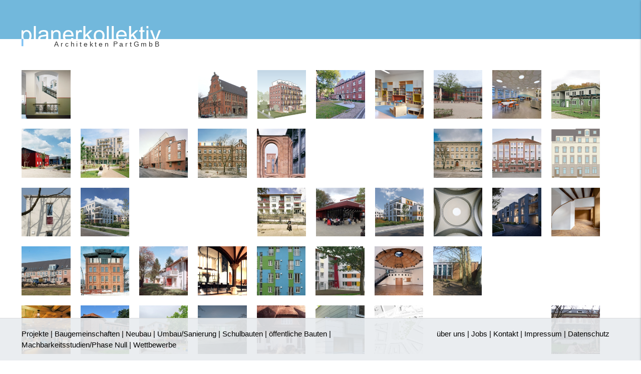

--- FILE ---
content_type: text/html; charset=UTF-8
request_url: https://www.planerkollektiv.de/
body_size: 9048
content:
<!doctype html>
<html lang="de">
<head>
	<meta charset="UTF-8">
	<meta name="viewport" content="width=device-width, initial-scale=1">
	<meta http-equiv="X-UA-Compatible" content="IE=Edge">
	<link rel="profile" href="https://gmpg.org/xfn/11">
					<meta name="copyright" content="planerkollektiv" />
				<meta name="keywords" content="planerkollektiv, Architekt, Stadtplaner, Baugemeinschaft, Hamburg" />
				<meta name="revisit-after" content="21 days" />
				<meta name="geo.region" content="DE-HH" />
				<meta name="geo.placename" content="Hamburg-Eimsbüttel" />
				<meta name="geo.position" content="53.568892;9.951725" />
				<meta name="ICBM" content="53.568892;9.951725" />
				<meta name="author" content="planerkollektiv Architekten PartGmbB Koehler Mayer Tietz Hamburg" />
				<meta name='robots' content='index, follow, max-image-preview:large, max-snippet:-1, max-video-preview:-1' />

	<!-- This site is optimized with the Yoast SEO plugin v21.7 - https://yoast.com/wordpress/plugins/seo/ -->
	<title>planerkollektiv Architekten PartGmbB</title>
	<meta name="description" content="Architektenleistungen von A-Z, Neubau und Bauen im Bestand mit Schwerpunkt Baugemeinschaften, denkmalgerechte Sanierung und nachhaltiges Bauen" />
	<link rel="canonical" href="https://www.planerkollektiv.de/" />
	<meta property="og:locale" content="de_DE" />
	<meta property="og:type" content="website" />
	<meta property="og:title" content="planerkollektiv Architekten PartGmbB" />
	<meta property="og:description" content="Architektenleistungen von A-Z, Neubau und Bauen im Bestand mit Schwerpunkt Baugemeinschaften, denkmalgerechte Sanierung und nachhaltiges Bauen" />
	<meta property="og:url" content="https://www.planerkollektiv.de/" />
	<meta property="og:site_name" content="planerkollektiv" />
	<meta property="article:modified_time" content="2019-04-12T18:54:21+00:00" />
	<meta name="twitter:card" content="summary_large_image" />
	<script type="application/ld+json" class="yoast-schema-graph">{"@context":"https://schema.org","@graph":[{"@type":"WebPage","@id":"https://www.planerkollektiv.de/","url":"https://www.planerkollektiv.de/","name":"planerkollektiv Architekten PartGmbB","isPartOf":{"@id":"https://www.planerkollektiv.de/#website"},"datePublished":"2018-12-23T20:54:26+00:00","dateModified":"2019-04-12T18:54:21+00:00","description":"Architektenleistungen von A-Z, Neubau und Bauen im Bestand mit Schwerpunkt Baugemeinschaften, denkmalgerechte Sanierung und nachhaltiges Bauen","breadcrumb":{"@id":"https://www.planerkollektiv.de/#breadcrumb"},"inLanguage":"de","potentialAction":[{"@type":"ReadAction","target":["https://www.planerkollektiv.de/"]}]},{"@type":"BreadcrumbList","@id":"https://www.planerkollektiv.de/#breadcrumb","itemListElement":[{"@type":"ListItem","position":1,"name":"Startseite"}]},{"@type":"WebSite","@id":"https://www.planerkollektiv.de/#website","url":"https://www.planerkollektiv.de/","name":"planerkollektiv","description":"Architekten PartGmbB","potentialAction":[{"@type":"SearchAction","target":{"@type":"EntryPoint","urlTemplate":"https://www.planerkollektiv.de/?s={search_term_string}"},"query-input":"required name=search_term_string"}],"inLanguage":"de"}]}</script>
	<!-- / Yoast SEO plugin. -->


<link rel="alternate" type="application/rss+xml" title="planerkollektiv &raquo; Feed" href="https://www.planerkollektiv.de/feed/" />
<link rel="alternate" type="application/rss+xml" title="planerkollektiv &raquo; Kommentar-Feed" href="https://www.planerkollektiv.de/comments/feed/" />
<script type="text/javascript">
/* <![CDATA[ */
window._wpemojiSettings = {"baseUrl":"https:\/\/s.w.org\/images\/core\/emoji\/14.0.0\/72x72\/","ext":".png","svgUrl":"https:\/\/s.w.org\/images\/core\/emoji\/14.0.0\/svg\/","svgExt":".svg","source":{"concatemoji":"https:\/\/www.planerkollektiv.de\/wp-includes\/js\/wp-emoji-release.min.js?ver=6.4.7"}};
/*! This file is auto-generated */
!function(i,n){var o,s,e;function c(e){try{var t={supportTests:e,timestamp:(new Date).valueOf()};sessionStorage.setItem(o,JSON.stringify(t))}catch(e){}}function p(e,t,n){e.clearRect(0,0,e.canvas.width,e.canvas.height),e.fillText(t,0,0);var t=new Uint32Array(e.getImageData(0,0,e.canvas.width,e.canvas.height).data),r=(e.clearRect(0,0,e.canvas.width,e.canvas.height),e.fillText(n,0,0),new Uint32Array(e.getImageData(0,0,e.canvas.width,e.canvas.height).data));return t.every(function(e,t){return e===r[t]})}function u(e,t,n){switch(t){case"flag":return n(e,"\ud83c\udff3\ufe0f\u200d\u26a7\ufe0f","\ud83c\udff3\ufe0f\u200b\u26a7\ufe0f")?!1:!n(e,"\ud83c\uddfa\ud83c\uddf3","\ud83c\uddfa\u200b\ud83c\uddf3")&&!n(e,"\ud83c\udff4\udb40\udc67\udb40\udc62\udb40\udc65\udb40\udc6e\udb40\udc67\udb40\udc7f","\ud83c\udff4\u200b\udb40\udc67\u200b\udb40\udc62\u200b\udb40\udc65\u200b\udb40\udc6e\u200b\udb40\udc67\u200b\udb40\udc7f");case"emoji":return!n(e,"\ud83e\udef1\ud83c\udffb\u200d\ud83e\udef2\ud83c\udfff","\ud83e\udef1\ud83c\udffb\u200b\ud83e\udef2\ud83c\udfff")}return!1}function f(e,t,n){var r="undefined"!=typeof WorkerGlobalScope&&self instanceof WorkerGlobalScope?new OffscreenCanvas(300,150):i.createElement("canvas"),a=r.getContext("2d",{willReadFrequently:!0}),o=(a.textBaseline="top",a.font="600 32px Arial",{});return e.forEach(function(e){o[e]=t(a,e,n)}),o}function t(e){var t=i.createElement("script");t.src=e,t.defer=!0,i.head.appendChild(t)}"undefined"!=typeof Promise&&(o="wpEmojiSettingsSupports",s=["flag","emoji"],n.supports={everything:!0,everythingExceptFlag:!0},e=new Promise(function(e){i.addEventListener("DOMContentLoaded",e,{once:!0})}),new Promise(function(t){var n=function(){try{var e=JSON.parse(sessionStorage.getItem(o));if("object"==typeof e&&"number"==typeof e.timestamp&&(new Date).valueOf()<e.timestamp+604800&&"object"==typeof e.supportTests)return e.supportTests}catch(e){}return null}();if(!n){if("undefined"!=typeof Worker&&"undefined"!=typeof OffscreenCanvas&&"undefined"!=typeof URL&&URL.createObjectURL&&"undefined"!=typeof Blob)try{var e="postMessage("+f.toString()+"("+[JSON.stringify(s),u.toString(),p.toString()].join(",")+"));",r=new Blob([e],{type:"text/javascript"}),a=new Worker(URL.createObjectURL(r),{name:"wpTestEmojiSupports"});return void(a.onmessage=function(e){c(n=e.data),a.terminate(),t(n)})}catch(e){}c(n=f(s,u,p))}t(n)}).then(function(e){for(var t in e)n.supports[t]=e[t],n.supports.everything=n.supports.everything&&n.supports[t],"flag"!==t&&(n.supports.everythingExceptFlag=n.supports.everythingExceptFlag&&n.supports[t]);n.supports.everythingExceptFlag=n.supports.everythingExceptFlag&&!n.supports.flag,n.DOMReady=!1,n.readyCallback=function(){n.DOMReady=!0}}).then(function(){return e}).then(function(){var e;n.supports.everything||(n.readyCallback(),(e=n.source||{}).concatemoji?t(e.concatemoji):e.wpemoji&&e.twemoji&&(t(e.twemoji),t(e.wpemoji)))}))}((window,document),window._wpemojiSettings);
/* ]]> */
</script>
<link rel='stylesheet' id='material-style-css' href='https://www.planerkollektiv.de/wp-content/themes/exactly-planerkollektiv-pro-seo/assets/materialize/css/materialize.css?ver=6.4.7' type='text/css' media='all' />
<link rel='stylesheet' id='slick-css-css' href='https://www.planerkollektiv.de/wp-content/themes/exactly-planerkollektiv-pro-seo/assets/slick.css?ver=6.4.7' type='text/css' media='all' />
<link rel='stylesheet' id='slick-theme-style-css' href='https://www.planerkollektiv.de/wp-content/themes/exactly-planerkollektiv-pro-seo/assets/slick-theme.css?ver=6.4.7' type='text/css' media='all' />
<link rel='stylesheet' id='fancy-css-css' href='https://www.planerkollektiv.de/wp-content/themes/exactly-planerkollektiv-pro-seo/assets/jquery.fancybox.min.css?ver=6.4.7' type='text/css' media='all' />
<link rel='stylesheet' id='exactly-archi-pro-style-css' href='https://www.planerkollektiv.de/wp-content/themes/exactly-planerkollektiv-pro-seo/style.css?ver=6.4.7' type='text/css' media='all' />
<style id='wp-emoji-styles-inline-css' type='text/css'>

	img.wp-smiley, img.emoji {
		display: inline !important;
		border: none !important;
		box-shadow: none !important;
		height: 1em !important;
		width: 1em !important;
		margin: 0 0.07em !important;
		vertical-align: -0.1em !important;
		background: none !important;
		padding: 0 !important;
	}
</style>
<link rel='stylesheet' id='wp-block-library-css' href='https://www.planerkollektiv.de/wp-includes/css/dist/block-library/style.min.css?ver=6.4.7' type='text/css' media='all' />
<style id='classic-theme-styles-inline-css' type='text/css'>
/*! This file is auto-generated */
.wp-block-button__link{color:#fff;background-color:#32373c;border-radius:9999px;box-shadow:none;text-decoration:none;padding:calc(.667em + 2px) calc(1.333em + 2px);font-size:1.125em}.wp-block-file__button{background:#32373c;color:#fff;text-decoration:none}
</style>
<style id='global-styles-inline-css' type='text/css'>
body{--wp--preset--color--black: #000000;--wp--preset--color--cyan-bluish-gray: #abb8c3;--wp--preset--color--white: #ffffff;--wp--preset--color--pale-pink: #f78da7;--wp--preset--color--vivid-red: #cf2e2e;--wp--preset--color--luminous-vivid-orange: #ff6900;--wp--preset--color--luminous-vivid-amber: #fcb900;--wp--preset--color--light-green-cyan: #7bdcb5;--wp--preset--color--vivid-green-cyan: #00d084;--wp--preset--color--pale-cyan-blue: #8ed1fc;--wp--preset--color--vivid-cyan-blue: #0693e3;--wp--preset--color--vivid-purple: #9b51e0;--wp--preset--gradient--vivid-cyan-blue-to-vivid-purple: linear-gradient(135deg,rgba(6,147,227,1) 0%,rgb(155,81,224) 100%);--wp--preset--gradient--light-green-cyan-to-vivid-green-cyan: linear-gradient(135deg,rgb(122,220,180) 0%,rgb(0,208,130) 100%);--wp--preset--gradient--luminous-vivid-amber-to-luminous-vivid-orange: linear-gradient(135deg,rgba(252,185,0,1) 0%,rgba(255,105,0,1) 100%);--wp--preset--gradient--luminous-vivid-orange-to-vivid-red: linear-gradient(135deg,rgba(255,105,0,1) 0%,rgb(207,46,46) 100%);--wp--preset--gradient--very-light-gray-to-cyan-bluish-gray: linear-gradient(135deg,rgb(238,238,238) 0%,rgb(169,184,195) 100%);--wp--preset--gradient--cool-to-warm-spectrum: linear-gradient(135deg,rgb(74,234,220) 0%,rgb(151,120,209) 20%,rgb(207,42,186) 40%,rgb(238,44,130) 60%,rgb(251,105,98) 80%,rgb(254,248,76) 100%);--wp--preset--gradient--blush-light-purple: linear-gradient(135deg,rgb(255,206,236) 0%,rgb(152,150,240) 100%);--wp--preset--gradient--blush-bordeaux: linear-gradient(135deg,rgb(254,205,165) 0%,rgb(254,45,45) 50%,rgb(107,0,62) 100%);--wp--preset--gradient--luminous-dusk: linear-gradient(135deg,rgb(255,203,112) 0%,rgb(199,81,192) 50%,rgb(65,88,208) 100%);--wp--preset--gradient--pale-ocean: linear-gradient(135deg,rgb(255,245,203) 0%,rgb(182,227,212) 50%,rgb(51,167,181) 100%);--wp--preset--gradient--electric-grass: linear-gradient(135deg,rgb(202,248,128) 0%,rgb(113,206,126) 100%);--wp--preset--gradient--midnight: linear-gradient(135deg,rgb(2,3,129) 0%,rgb(40,116,252) 100%);--wp--preset--font-size--small: 13px;--wp--preset--font-size--medium: 20px;--wp--preset--font-size--large: 36px;--wp--preset--font-size--x-large: 42px;--wp--preset--spacing--20: 0.44rem;--wp--preset--spacing--30: 0.67rem;--wp--preset--spacing--40: 1rem;--wp--preset--spacing--50: 1.5rem;--wp--preset--spacing--60: 2.25rem;--wp--preset--spacing--70: 3.38rem;--wp--preset--spacing--80: 5.06rem;--wp--preset--shadow--natural: 6px 6px 9px rgba(0, 0, 0, 0.2);--wp--preset--shadow--deep: 12px 12px 50px rgba(0, 0, 0, 0.4);--wp--preset--shadow--sharp: 6px 6px 0px rgba(0, 0, 0, 0.2);--wp--preset--shadow--outlined: 6px 6px 0px -3px rgba(255, 255, 255, 1), 6px 6px rgba(0, 0, 0, 1);--wp--preset--shadow--crisp: 6px 6px 0px rgba(0, 0, 0, 1);}:where(.is-layout-flex){gap: 0.5em;}:where(.is-layout-grid){gap: 0.5em;}body .is-layout-flow > .alignleft{float: left;margin-inline-start: 0;margin-inline-end: 2em;}body .is-layout-flow > .alignright{float: right;margin-inline-start: 2em;margin-inline-end: 0;}body .is-layout-flow > .aligncenter{margin-left: auto !important;margin-right: auto !important;}body .is-layout-constrained > .alignleft{float: left;margin-inline-start: 0;margin-inline-end: 2em;}body .is-layout-constrained > .alignright{float: right;margin-inline-start: 2em;margin-inline-end: 0;}body .is-layout-constrained > .aligncenter{margin-left: auto !important;margin-right: auto !important;}body .is-layout-constrained > :where(:not(.alignleft):not(.alignright):not(.alignfull)){max-width: var(--wp--style--global--content-size);margin-left: auto !important;margin-right: auto !important;}body .is-layout-constrained > .alignwide{max-width: var(--wp--style--global--wide-size);}body .is-layout-flex{display: flex;}body .is-layout-flex{flex-wrap: wrap;align-items: center;}body .is-layout-flex > *{margin: 0;}body .is-layout-grid{display: grid;}body .is-layout-grid > *{margin: 0;}:where(.wp-block-columns.is-layout-flex){gap: 2em;}:where(.wp-block-columns.is-layout-grid){gap: 2em;}:where(.wp-block-post-template.is-layout-flex){gap: 1.25em;}:where(.wp-block-post-template.is-layout-grid){gap: 1.25em;}.has-black-color{color: var(--wp--preset--color--black) !important;}.has-cyan-bluish-gray-color{color: var(--wp--preset--color--cyan-bluish-gray) !important;}.has-white-color{color: var(--wp--preset--color--white) !important;}.has-pale-pink-color{color: var(--wp--preset--color--pale-pink) !important;}.has-vivid-red-color{color: var(--wp--preset--color--vivid-red) !important;}.has-luminous-vivid-orange-color{color: var(--wp--preset--color--luminous-vivid-orange) !important;}.has-luminous-vivid-amber-color{color: var(--wp--preset--color--luminous-vivid-amber) !important;}.has-light-green-cyan-color{color: var(--wp--preset--color--light-green-cyan) !important;}.has-vivid-green-cyan-color{color: var(--wp--preset--color--vivid-green-cyan) !important;}.has-pale-cyan-blue-color{color: var(--wp--preset--color--pale-cyan-blue) !important;}.has-vivid-cyan-blue-color{color: var(--wp--preset--color--vivid-cyan-blue) !important;}.has-vivid-purple-color{color: var(--wp--preset--color--vivid-purple) !important;}.has-black-background-color{background-color: var(--wp--preset--color--black) !important;}.has-cyan-bluish-gray-background-color{background-color: var(--wp--preset--color--cyan-bluish-gray) !important;}.has-white-background-color{background-color: var(--wp--preset--color--white) !important;}.has-pale-pink-background-color{background-color: var(--wp--preset--color--pale-pink) !important;}.has-vivid-red-background-color{background-color: var(--wp--preset--color--vivid-red) !important;}.has-luminous-vivid-orange-background-color{background-color: var(--wp--preset--color--luminous-vivid-orange) !important;}.has-luminous-vivid-amber-background-color{background-color: var(--wp--preset--color--luminous-vivid-amber) !important;}.has-light-green-cyan-background-color{background-color: var(--wp--preset--color--light-green-cyan) !important;}.has-vivid-green-cyan-background-color{background-color: var(--wp--preset--color--vivid-green-cyan) !important;}.has-pale-cyan-blue-background-color{background-color: var(--wp--preset--color--pale-cyan-blue) !important;}.has-vivid-cyan-blue-background-color{background-color: var(--wp--preset--color--vivid-cyan-blue) !important;}.has-vivid-purple-background-color{background-color: var(--wp--preset--color--vivid-purple) !important;}.has-black-border-color{border-color: var(--wp--preset--color--black) !important;}.has-cyan-bluish-gray-border-color{border-color: var(--wp--preset--color--cyan-bluish-gray) !important;}.has-white-border-color{border-color: var(--wp--preset--color--white) !important;}.has-pale-pink-border-color{border-color: var(--wp--preset--color--pale-pink) !important;}.has-vivid-red-border-color{border-color: var(--wp--preset--color--vivid-red) !important;}.has-luminous-vivid-orange-border-color{border-color: var(--wp--preset--color--luminous-vivid-orange) !important;}.has-luminous-vivid-amber-border-color{border-color: var(--wp--preset--color--luminous-vivid-amber) !important;}.has-light-green-cyan-border-color{border-color: var(--wp--preset--color--light-green-cyan) !important;}.has-vivid-green-cyan-border-color{border-color: var(--wp--preset--color--vivid-green-cyan) !important;}.has-pale-cyan-blue-border-color{border-color: var(--wp--preset--color--pale-cyan-blue) !important;}.has-vivid-cyan-blue-border-color{border-color: var(--wp--preset--color--vivid-cyan-blue) !important;}.has-vivid-purple-border-color{border-color: var(--wp--preset--color--vivid-purple) !important;}.has-vivid-cyan-blue-to-vivid-purple-gradient-background{background: var(--wp--preset--gradient--vivid-cyan-blue-to-vivid-purple) !important;}.has-light-green-cyan-to-vivid-green-cyan-gradient-background{background: var(--wp--preset--gradient--light-green-cyan-to-vivid-green-cyan) !important;}.has-luminous-vivid-amber-to-luminous-vivid-orange-gradient-background{background: var(--wp--preset--gradient--luminous-vivid-amber-to-luminous-vivid-orange) !important;}.has-luminous-vivid-orange-to-vivid-red-gradient-background{background: var(--wp--preset--gradient--luminous-vivid-orange-to-vivid-red) !important;}.has-very-light-gray-to-cyan-bluish-gray-gradient-background{background: var(--wp--preset--gradient--very-light-gray-to-cyan-bluish-gray) !important;}.has-cool-to-warm-spectrum-gradient-background{background: var(--wp--preset--gradient--cool-to-warm-spectrum) !important;}.has-blush-light-purple-gradient-background{background: var(--wp--preset--gradient--blush-light-purple) !important;}.has-blush-bordeaux-gradient-background{background: var(--wp--preset--gradient--blush-bordeaux) !important;}.has-luminous-dusk-gradient-background{background: var(--wp--preset--gradient--luminous-dusk) !important;}.has-pale-ocean-gradient-background{background: var(--wp--preset--gradient--pale-ocean) !important;}.has-electric-grass-gradient-background{background: var(--wp--preset--gradient--electric-grass) !important;}.has-midnight-gradient-background{background: var(--wp--preset--gradient--midnight) !important;}.has-small-font-size{font-size: var(--wp--preset--font-size--small) !important;}.has-medium-font-size{font-size: var(--wp--preset--font-size--medium) !important;}.has-large-font-size{font-size: var(--wp--preset--font-size--large) !important;}.has-x-large-font-size{font-size: var(--wp--preset--font-size--x-large) !important;}
.wp-block-navigation a:where(:not(.wp-element-button)){color: inherit;}
:where(.wp-block-post-template.is-layout-flex){gap: 1.25em;}:where(.wp-block-post-template.is-layout-grid){gap: 1.25em;}
:where(.wp-block-columns.is-layout-flex){gap: 2em;}:where(.wp-block-columns.is-layout-grid){gap: 2em;}
.wp-block-pullquote{font-size: 1.5em;line-height: 1.6;}
</style>
<link rel="https://api.w.org/" href="https://www.planerkollektiv.de/wp-json/" /><link rel="alternate" type="application/json" href="https://www.planerkollektiv.de/wp-json/wp/v2/pages/109" /><link rel="EditURI" type="application/rsd+xml" title="RSD" href="https://www.planerkollektiv.de/xmlrpc.php?rsd" />
<meta name="generator" content="WordPress 6.4.7" />
<link rel='shortlink' href='https://www.planerkollektiv.de/' />
<link rel="alternate" type="application/json+oembed" href="https://www.planerkollektiv.de/wp-json/oembed/1.0/embed?url=https%3A%2F%2Fwww.planerkollektiv.de%2F" />
<link rel="alternate" type="text/xml+oembed" href="https://www.planerkollektiv.de/wp-json/oembed/1.0/embed?url=https%3A%2F%2Fwww.planerkollektiv.de%2F&#038;format=xml" />
<meta name="cdp-version" content="1.5.0" /><style type="text/css">.recentcomments a{display:inline !important;padding:0 !important;margin:0 !important;}</style><link rel="icon" href="https://www.planerkollektiv.de/wp-content/uploads/2019/03/cropped-planerkollektiv-favi-32x32.jpg" sizes="32x32" />
<link rel="icon" href="https://www.planerkollektiv.de/wp-content/uploads/2019/03/cropped-planerkollektiv-favi-192x192.jpg" sizes="192x192" />
<link rel="apple-touch-icon" href="https://www.planerkollektiv.de/wp-content/uploads/2019/03/cropped-planerkollektiv-favi-180x180.jpg" />
<meta name="msapplication-TileImage" content="https://www.planerkollektiv.de/wp-content/uploads/2019/03/cropped-planerkollektiv-favi-270x270.jpg" />
		<style type="text/css" id="wp-custom-css">
			.e-flex-box-gallery .box .tileWrap {
	background-color:transparent;
)		</style>
		</head>

<body class="home page-template-default page page-id-109" style="opacity:0">
	<header id="masthead" class="site-header">
	<div class="logoWrp">
				<div class="container big">
					<div class="row">
						<div class="col s12">
							<a href="https://www.planerkollektiv.de">

																 	<h1 style="margin:0 0 3px 0;"><img class='pkLogo' alt='Planerkollektiv Architekten PartGmbB' src='https://www.planerkollektiv.de/wp-content/themes/exactly-planerkollektiv-pro-seo/assets/images/logo_planerkollektiv_konvertiert_fsi.svg'></h1>

															</a>
						</div>
					</div>
					<div class="logoClaim">
						<a href="https://www.planerkollektiv.de">
							Architekten<span> </span>PartGmbB
						</a>
					</div>
				</div>

		</div>

	<ul id="menu-out" class="menunav sidenav">
		<div class="bottomer">
			  <li>	<a class="black-text" href="https://www.planerkollektiv.de">HOME</a> </li>
				<li style="padding-left: 12px"><a class="black-text" href="https://www.planerkollektiv.de/about/">über uns</a> </li>
				<li style="padding-left: 12px"><a class="black-text" href="https://www.planerkollektiv.de/jobs/">Jobs</a> </li>
				<li style="padding-left: 12px"><a class="black-text" href="https://www.planerkollektiv.de/kontakt/">Kontakt</a> </li>
				<li style="padding-left: 12px"><a class="black-text" href="https://www.planerkollektiv.de/impressum/">Impressum</a> </li>
				<li style="padding-left: 12px"><a class="black-text" href="https://www.planerkollektiv.de/datenschutz/">Datenschutz</a></li>
			</div>
	</ul>
		<ul id="slide-out" class="left filternav sidenav">
			<div class="bottomer">
				 	<li><a href="#!">PROJEKT FILTER</a></li>
					<div class="filterer">
					<li style="padding-left: 12px"><a href="#!"><span id="*">Projekte</span></a> </li>
					<li style="padding-left: 12px"><a href="#!"><span id="bau">Baugemeinschaften</span></a> </li>
					<li style="padding-left: 12px"><a href="#!"><span id="neubau">Neubau</span></a> </li>
					<li style="padding-left: 12px"><a href="#!"><span id="umbau">Umbau/Sanierung</span></a></li>
					<li style="padding-left: 12px"><a href="#!"><span id="schulbauten">Schulbauten</span></a></li>
					<li style="padding-left: 12px"><a href="#!"><span id="oeffentlich">öffentliche Bauten</span></a></li>
					<li style="padding-left: 12px"><a href="#!"><span id="machbar">Machbarkeitsstudien/Phase Null</span></a></li>
					<li style="padding-left: 12px"><a href="#!"><span id="wettbewerb">Wettbewerbe</span></a></li>
											</div>
				</div>
	 	</ul>
	
	</header><!-- #masthead -->

	<main id="main" class="site-main white">

			<section class="section e-tile-gal-section">
  <div class="container big">
    <div class="row">
      <div class="col s12 tileGallery">
                              <div class="activo tileWrap shown oeffentlich umbau schulbauten" data-i="0"
              data-dis-heading="Goetheschule Harburg"
              data-dis-description="Goetheschule Harburg, Umbau und Sanierung Haus 7"
              data-target="1"
              >
               <a href="https://www.planerkollektiv.de/projects/goethe-schule-harburg/">

              <img class="lazyload responsive-img" src="https://www.planerkollektiv.de/wp-content/uploads/2025/12/05_Goetheschule_07-180x180.jpg">
              </a>
            </div>

                          <div class="descriptor" id="tar_1" data-i="0" data-des-row="1">
                <span class="desContent"></span>
              </div>
            
                                  <div class="activo tileWrap shown umbau oeffentlich schulbauten" data-i="1"
              data-dis-heading="Gymnasium Rotherbaum"
              data-dis-description="Gymnasium Rotherbaum Hamburg, Umbau und Sanierung im Denkmalschutz"
              data-target="1"
              >
               <a href="https://www.planerkollektiv.de/projects/gymnasium-rotherbaum/">

              <img class="lazyload responsive-img" src="https://www.planerkollektiv.de/wp-content/uploads/2025/12/01_Gymnasium-Rotherbaum-Perspektive-180x180.jpg">
              </a>
            </div>

            
                                  <div class="activo tileWrap shown neubau bau" data-i="2"
              data-dis-heading="Baugemeinschaft staTThus eG"
              data-dis-description="Neubau eines Mehrfamilienhaus für eine Baugemeinschaft, Husum"
              data-target="1"
              >
               <a href="https://www.planerkollektiv.de/projects/baugemeinschaft-statthus-eg-husum/">

              <img class="lazyload responsive-img" src="https://www.planerkollektiv.de/wp-content/uploads/2025/12/02_Perspektive_Suedwest-180x180.jpg">
              </a>
            </div>

            
                                  <div class="activo tileWrap shown umbau oeffentlich" data-i="3"
              data-dis-heading="Heerlein- und Zindler-Stifung"
              data-dis-description="Umbau- und Sanierungsmaßnahmen unter Denkmalschutz stehender Stiftsgebäude"
              data-target="1"
              >
               <a href="https://www.planerkollektiv.de/projects/heerlein-und-zindler-stiftung-hamburg/">

              <img class="lazyload responsive-img" src="https://www.planerkollektiv.de/wp-content/uploads/2025/12/02_gG_Aussenansicht-180x180.jpg">
              </a>
            </div>

            
                                  <div class="activo tileWrap shown oeffentlich machbar umbau schulbauten" data-i="4"
              data-dis-heading="Grundschule Lutterothstraße"
              data-dis-description="PhaseNull Prozessbegleitung, Innenraumgestaltung und Möblierung"
              data-target="1"
              >
               <a href="https://www.planerkollektiv.de/projects/grundschule-lutterothstrasse-hamburg/">

              <img class="lazyload responsive-img" src="https://www.planerkollektiv.de/wp-content/uploads/2025/12/10_Regal-unter-Goldmine-180x180.jpg">
              </a>
            </div>

            
                                  <div class="activo tileWrap shown oeffentlich umbau machbar schulbauten" data-i="5"
              data-dis-heading="Grundschule Wielandstraße"
              data-dis-description="PhaseNull Prozessbegleitung, durch das Förderprogramm Guter Ganztag"
              data-target="1"
              >
               <a href="https://www.planerkollektiv.de/projects/grundschule-wielandstrasse-hamburg/">

              <img class="lazyload responsive-img" src="https://www.planerkollektiv.de/wp-content/uploads/2025/12/01_Gesamtansicht-180x180.jpg">
              </a>
            </div>

            
                                  <div class="activo tileWrap shown umbau oeffentlich schulbauten machbar" data-i="6"
              data-dis-heading="Schulkantinen Wielandstraße, Tornquiststraße"
              data-dis-description="Einbau von Mensen in zwei Hamburger Grundschulen"
              data-target="1"
              >
               <a href="https://www.planerkollektiv.de/projects/schulkantinen-fuer-zwei-hamburger-schulen/">

              <img class="lazyload responsive-img" src="https://www.planerkollektiv.de/wp-content/uploads/2025/12/08_Perspektive-03-Tornquiststrasse-180x180.jpg">
              </a>
            </div>

            
                                  <div class="activo tileWrap shown umbau oeffentlich neubau" data-i="7"
              data-dis-heading="Modulgebäude Hermannstal"
              data-dis-description="Recycling und Neubau von Modulgebäuden in der Stengelestraße"
              data-target="1"
              >
               <a href="https://www.planerkollektiv.de/projects/modulgebaeude-hermannstal-stengelestrasse/">

              <img class="lazyload responsive-img" src="https://www.planerkollektiv.de/wp-content/uploads/2025/12/06_Alter-Standort-180x180.jpg">
              </a>
            </div>

            
                                  <div class="activo tileWrap shown neubau oeffentlich" data-i="8"
              data-dis-heading="August-Kirch-Straße und Berzeliusstraße"
              data-dis-description="Wohnunterkünfte in Modulbauweise in 684 Modulen für über 850 Menschen"
              data-target="2"
              >
               <a href="https://www.planerkollektiv.de/projects/august-kirch-strasse-und-berzeliusstrasse/">

              <img class="lazyload responsive-img" src="https://www.planerkollektiv.de/wp-content/uploads/2019/03/berzeliusstrasse_alternativ-180x180.jpg">
              </a>
            </div>

            
                                  <div class="activo tileWrap shown neubau bau wettbewerb" data-i="9"
              data-dis-heading="Baugemeinschaft möwe.altonah"
              data-dis-description="Neubau Mehrfamilien-Wohnhaus Mitte Altona"
              data-target="2"
              >
               <a href="https://www.planerkollektiv.de/projects/baugemeinschaft-moewe-altonah/">

              <img class="lazyload responsive-img" src="https://www.planerkollektiv.de/wp-content/uploads/2020/09/moewe_alternativ-180x180.jpg">
              </a>
            </div>

            
                                  <div class="activo tileWrap shown neubau" data-i="10"
              data-dis-heading="Amalie"
              data-dis-description="Neubau Seniorenwohnungen"
              data-target="2"
              >
               <a href="https://www.planerkollektiv.de/projects/amalie/">

              <img class="lazyload responsive-img" src="https://www.planerkollektiv.de/wp-content/uploads/2022/06/amalie_alternativ-180x180.jpg">
              </a>
            </div>

            
                                  <div class="activo tileWrap shown bau umbau" data-i="11"
              data-dis-heading="Baugemeinschaft Stattschule"
              data-dis-description="Umbau und Aufstockung eines Schulhauses zu Wohnungen"
              data-target="2"
              >
               <a href="https://www.planerkollektiv.de/projects/baugemeinschaft-stattschule/">

              <img class="lazyload responsive-img" src="https://www.planerkollektiv.de/wp-content/uploads/2018/12/stattschule_ansicht_01-180x180.jpg">
              </a>
            </div>

            
                                  <div class="activo tileWrap shown neubau umbau" data-i="12"
              data-dis-heading="Bürogebäude Maurienstrasse"
              data-dis-description="Neubau sowie Umbau und Aufstockung eines denkmalgeschützten Gebäudes"
              data-target="2"
              >
               <a href="https://www.planerkollektiv.de/projects/maurienstrasse-13-15/">

              <img class="lazyload responsive-img" src="https://www.planerkollektiv.de/wp-content/uploads/2019/03/maurien_alternativ-180x180.jpg">
              </a>
            </div>

                          <div class="descriptor" id="tar_2" data-i="12" data-des-row="2">
                <span class="desContent"></span>
              </div>
            
                                  <div class="activo tileWrap shown umbau oeffentlich schulbauten" data-i="13"
              data-dis-heading="Holstenglacies"
              data-dis-description="Sanierung einer denkmalgeschützten Schule"
              data-target="2"
              >
               <a href="https://www.planerkollektiv.de/projects/holstenglacies/">

              <img class="lazyload responsive-img" src="https://www.planerkollektiv.de/wp-content/uploads/2021/07/holstenglacies_ansicht-180x180.jpg">
              </a>
            </div>

            
                                  <div class="activo tileWrap shown umbau oeffentlich schulbauten" data-i="14"
              data-dis-heading="Schule Imstedt"
              data-dis-description="Umbau und Sanierung einer denkmalgeschützten Schule"
              data-target="2"
              >
               <a href="https://www.planerkollektiv.de/projects/imstedt-18-20/">

              <img class="lazyload responsive-img" src="https://www.planerkollektiv.de/wp-content/uploads/2019/03/imstedt_fassade-180x180.jpg">
              </a>
            </div>

            
                                  <div class="activo tileWrap shown bau umbau" data-i="15"
              data-dis-heading="Baugemeinschaft Gure Etxea"
              data-dis-description="Umbau und Sanierung Wohnhäuser"
              data-target="2"
              >
               <a href="https://www.planerkollektiv.de/projects/baugemeinschaft-gure-etxea/">

              <img class="lazyload responsive-img" src="https://www.planerkollektiv.de/wp-content/uploads/2019/03/pauline_ansicht-180x180.png">
              </a>
            </div>

            
                                  <div class="activo tileWrap shown neubau" data-i="16"
              data-dis-heading="Wegenkamp"
              data-dis-description="Neubau eines Wohnheims für Jugendliche"
              data-target="3"
              >
               <a href="https://www.planerkollektiv.de/projects/wegenkamp/">

              <img class="lazyload responsive-img" src="https://www.planerkollektiv.de/wp-content/uploads/2019/03/wegenkamp_alternativ-180x180.jpg">
              </a>
            </div>

            
                                  <div class="activo tileWrap shown bau neubau" data-i="17"
              data-dis-heading="Baugemeinschaft Badulina"
              data-dis-description="Neubau von drei MFH für eine Baugemeinschaft"
              data-target="3"
              >
               <a href="https://www.planerkollektiv.de/projects/baugemeinschaft-badulina/">

              <img class="lazyload responsive-img" src="https://www.planerkollektiv.de/wp-content/uploads/2021/03/badulina_mfh1_web-180x180.jpg">
              </a>
            </div>

                          <div class="descriptor" id="tar_3" data-i="17" data-des-row="3">
                <span class="desContent"></span>
              </div>
            
                                  <div class="activo tileWrap shown umbau" data-i="18"
              data-dis-heading="Neuwiedenthal"
              data-dis-description="Umbau und Grundsanierung Senioren-Wohnanlage mit Atriumüberdachung"
              data-target="3"
              >
               <a href="https://www.planerkollektiv.de/projects/neuwiedenthal/">

              <img class="lazyload responsive-img" src="https://www.planerkollektiv.de/wp-content/uploads/2019/03/neuwiedenthal_ansicht-180x180.jpg">
              </a>
            </div>

            
                                  <div class="activo tileWrap shown " data-i="19"
              data-dis-heading="Café Hartzloh"
              data-dis-description="Wettbewerb Café und Marktwärterhäuschen"
              data-target="3"
              >
               <a href="https://www.planerkollektiv.de/projects/cafe-hartzloh/">

              <img class="lazyload responsive-img" src="https://www.planerkollektiv.de/wp-content/uploads/2019/03/hartzloh_alternativ-180x180.jpg">
              </a>
            </div>

            
                                  <div class="activo tileWrap shown bau neubau" data-i="20"
              data-dis-heading="Baugemeinschaft Lubuntu"
              data-dis-description="Neubau von drei MFH für eine Baugemeinschaft"
              data-target="3"
              >
               <a href="https://www.planerkollektiv.de/projects/baugemeinschaft-lubuntu/">

              <img class="lazyload responsive-img" src="https://www.planerkollektiv.de/wp-content/uploads/2020/04/hanseviertel_alternativ-180x180.jpg">
              </a>
            </div>

            
                                  <div class="activo tileWrap shown umbau oeffentlich" data-i="21"
              data-dis-heading="P40"
              data-dis-description="Umbau eines ehemaligen Pathologiegebäudes zum Kulturcafé"
              data-target="3"
              >
               <a href="https://www.planerkollektiv.de/projects/p40/">

              <img class="lazyload responsive-img" src="https://www.planerkollektiv.de/wp-content/uploads/2019/03/pathologie_06-180x180.jpg">
              </a>
            </div>

            
                                  <div class="activo tileWrap shown wettbewerb" data-i="22"
              data-dis-heading="Marienstraße 40"
              data-dis-description="Wettbewerb Neubau Mehrfamilienhaus"
              data-target="3"
              >
               <a href="https://www.planerkollektiv.de/projects/marienstrasse-40/">

              <img class="lazyload responsive-img" src="https://www.planerkollektiv.de/wp-content/uploads/2019/03/marienstrasse_rendering-180x180.jpg">
              </a>
            </div>

            
                                  <div class="activo tileWrap shown bau umbau neubau" data-i="23"
              data-dis-heading="Baugemeinschaft Münze 7"
              data-dis-description="Umbau und Sanierung Kaufmannshaus in Lüneburg"
              data-target="3"
              >
               <a href="https://www.planerkollektiv.de/projects/baugemeinschaft-muenze-7/">

              <img class="lazyload responsive-img" src="https://www.planerkollektiv.de/wp-content/uploads/2020/02/muenze_alternativ-180x180.jpg">
              </a>
            </div>

            
                                  <div class="activo tileWrap shown umbau bau" data-i="24"
              data-dis-heading="Baugemeinschaft staTThus"
              data-dis-description="Umbau denkmalgeschütze Schule zu Wohnungen"
              data-target="4"
              >
               <a href="https://www.planerkollektiv.de/projects/statthus-husum/">

              <img class="lazyload responsive-img" src="https://www.planerkollektiv.de/wp-content/uploads/2019/03/husum_09-180x180.jpg">
              </a>
            </div>

            
                                  <div class="activo tileWrap shown umbau oeffentlich" data-i="25"
              data-dis-heading="Museum der Arbeit"
              data-dis-description="Umbau und Sanierung einer ehemaligen Fabrik zum Museum"
              data-target="4"
              >
               <a href="https://www.planerkollektiv.de/projects/museum-der-arbeit/">

              <img class="lazyload responsive-img" src="https://www.planerkollektiv.de/wp-content/uploads/2019/03/mda_alternativ-180x180.jpg">
              </a>
            </div>

            
                                  <div class="activo tileWrap shown neubau" data-i="26"
              data-dis-heading="Iserbrooker Weg"
              data-dis-description="Neubau von 45 Sozialwohnungen in Reihenhäusern"
              data-target="4"
              >
               <a href="https://www.planerkollektiv.de/projects/iserbrooker-weg/">

              <img class="lazyload responsive-img" src="https://www.planerkollektiv.de/wp-content/uploads/2019/03/iserbrook_alternativ-180x180.jpg">
              </a>
            </div>

            
                                  <div class="activo tileWrap shown umbau oeffentlich" data-i="27"
              data-dis-heading="Friedenskirche Altona"
              data-dis-description="Neugestaltung des Kircheninnenraumes"
              data-target="4"
              >
               <a href="https://www.planerkollektiv.de/projects/friedenskirche-altona/">

              <img class="lazyload responsive-img" src="https://www.planerkollektiv.de/wp-content/uploads/2019/03/friedenskirche_alternativ-180x180.jpg">
              </a>
            </div>

            
                                  <div class="activo tileWrap shown bau neubau" data-i="28"
              data-dis-heading="Wohnprojekt Bernhard-Nocht-Str."
              data-dis-description="Neubau MFH für eine Baugemeinschaft"
              data-target="4"
              >
               <a href="https://www.planerkollektiv.de/projects/wohnprojekt/">

              <img class="lazyload responsive-img" src="https://www.planerkollektiv.de/wp-content/uploads/2019/03/berhard-nocht-str1-180x180.jpg">
              </a>
            </div>

            
                                  <div class="activo tileWrap shown neubau" data-i="29"
              data-dis-heading="Seniorenwohnanlage"
              data-dis-description="Neubau einer altersgerechten Wohnanlage"
              data-target="4"
              >
               <a href="https://www.planerkollektiv.de/projects/seniorenwohnanlage/">

              <img class="lazyload responsive-img" src="https://www.planerkollektiv.de/wp-content/uploads/2019/03/haldesdorfer_alternativ-180x180.jpg">
              </a>
            </div>

            
                                  <div class="activo tileWrap shown neubau oeffentlich" data-i="30"
              data-dis-heading="Bürgertreff Altona"
              data-dis-description="Neubau mit Theater-, Versammlungs-, Schulungs- und Büroräumen"
              data-target="4"
              >
               <a href="https://www.planerkollektiv.de/projects/buergertreff-altona/">

              <img class="lazyload responsive-img" src="https://www.planerkollektiv.de/wp-content/uploads/2019/03/buergertreff_alternativ-180x180.jpg">
              </a>
            </div>

            
                                  <div class="activo tileWrap shown umbau oeffentlich" data-i="31"
              data-dis-heading="Grundschule Curslack"
              data-dis-description="Energetische Sanierung und Einbau einer Schulkantine"
              data-target="4"
              >
               <a href="https://www.planerkollektiv.de/projects/grundschule-curslack/">

              <img class="lazyload responsive-img" src="https://www.planerkollektiv.de/wp-content/uploads/2019/03/curslack_aussen1-180x180.jpg">
              </a>
            </div>

                          <div class="descriptor" id="tar_4" data-i="31" data-des-row="4">
                <span class="desContent"></span>
              </div>
            
                                  <div class="activo tileWrap shown umbau oeffentlich" data-i="32"
              data-dis-heading="Museum für Hamburgische Geschichte"
              data-dis-description="Neugestaltung des Eingangsbereich"
              data-target="5"
              >
               <a href="https://www.planerkollektiv.de/projects/museum-fuer-hamburgische-geschichte/">

              <img class="lazyload responsive-img" src="https://www.planerkollektiv.de/wp-content/uploads/2019/03/museum_kassentresen3-180x180.jpg">
              </a>
            </div>

            
                                  <div class="activo tileWrap shown neubau umbau bau" data-i="33"
              data-dis-heading="Baugemeinschaft StadtLandFluss"
              data-dis-description="Neubau Wohnhäuser und Umbau ehem. Gasthof"
              data-target="5"
              >
               <a href="https://www.planerkollektiv.de/projects/baugemeinschaft-stadtlandfluss/">

              <img class="lazyload responsive-img" src="https://www.planerkollektiv.de/wp-content/uploads/2019/03/rieges_alternativ-180x180.jpg">
              </a>
            </div>

            
                                  <div class="activo tileWrap shown neubau" data-i="34"
              data-dis-heading="Neubau Holstenkamp"
              data-dis-description="Neubau von 4 Wohnhäusern als Nachverdichtung einer vorhandenen Bebauung"
              data-target="5"
              >
               <a href="https://www.planerkollektiv.de/projects/neubau-holstenkamp/">

              <img class="lazyload responsive-img" src="https://www.planerkollektiv.de/wp-content/uploads/2019/03/holstenkamp_alternativ-180x180.jpg">
              </a>
            </div>

            
                                  <div class="activo tileWrap shown wettbewerb oeffentlich" data-i="35"
              data-dis-heading="Bürgerhaus Barmbek"
              data-dis-description="Konkurrierendes Gutachterverfahren Stadtteilkulturzentrum"
              data-target="5"
              >
               <a href="https://www.planerkollektiv.de/projects/buergerhaus-barmbek/">

              <img class="lazyload responsive-img" src="https://www.planerkollektiv.de/wp-content/uploads/2019/03/buergerhaus_aussenpersektive_eingang-180x180.jpg">
              </a>
            </div>

            
                                  <div class="activo tileWrap shown umbau" data-i="36"
              data-dis-heading="Hufnerhaus"
              data-dis-description="Wiederaufbau eines reetgedeckten Gebäudes"
              data-target="5"
              >
               <a href="https://www.planerkollektiv.de/projects/hufnerhaus/">

              <img class="lazyload responsive-img" src="https://www.planerkollektiv.de/wp-content/uploads/2018/12/hufnerhaus1_590x377px-180x180.jpg">
              </a>
            </div>

            
                                  <div class="activo tileWrap shown neubau umbau" data-i="37"
              data-dis-heading="Abrigado"
              data-dis-description="Erweiterung Gesundheitsraum in HH-Harburg"
              data-target="5"
              >
               <a href="https://www.planerkollektiv.de/projects/abrigado/">

              <img class="lazyload responsive-img" src="https://www.planerkollektiv.de/wp-content/uploads/2019/03/abrigado_ecke-180x180.jpg">
              </a>
            </div>

            
                                  <div class="activo tileWrap shown neubau wettbewerb" data-i="38"
              data-dis-heading="LFED"
              data-dis-description="Wettbewerb für das Leipziger Freiheits- und Einheitsdenkmal"
              data-target="5"
              >
               <a href="https://www.planerkollektiv.de/projects/lfed/">

              <img class="lazyload responsive-img" src="https://www.planerkollektiv.de/wp-content/uploads/2018/12/lfed1_590x377px-180x180.jpg">
              </a>
            </div>

                          <div class="descriptor" id="tar_5" data-i="38" data-des-row="5">
                <span class="desContent"></span>
              </div>
            
                                  <div class="activo tileWrap shown umbau oeffentlich" data-i="39"
              data-dis-heading="Tagespflege St. Georg"
              data-dis-description="Umbau denkmalgeschütztes Gebäude zur Tagespflege"
              data-target="5"
              >
               <a href="https://www.planerkollektiv.de/projects/alexanderstr-24/">

              <img class="lazyload responsive-img" src="https://www.planerkollektiv.de/wp-content/uploads/2019/03/alexanderstrasse_aussen1-180x180.jpg">
              </a>
            </div>

            
          

      </div>

    </div>
  </div>
<section>

	</main><!-- #main -->









<footer class="page-footer black-text">
	<div class="container big">
		<div class="row show-on-xl-only">
						<div class="col s12 l7 footerFilterMenu filterer">
					<span id="*">Projekte</span> |
					<span id="bau">Baugemeinschaften</span> |
					<span id="neubau">Neubau</span> |
					<span id="umbau">Umbau/Sanierung</span> |
					<span id="schulbauten">Schulbauten</span> |
					<span id="oeffentlich">öffentliche Bauten</span> |
					<span id="machbar">Machbarkeitsstudien/Phase Null</span> | 
					<span id="wettbewerb">Wettbewerbe</span>
								</div>
					<div class="col s12  l5 footerMenu right-align">
				<a class="black-text" href="https://www.planerkollektiv.de/about/">über uns</a> |
				<a class="black-text" href="https://www.planerkollektiv.de/jobs/">Jobs</a> |
				<a class="black-text" href="https://www.planerkollektiv.de/kontakt/">Kontakt</a> |
				<a class="black-text" href="https://www.planerkollektiv.de/impressum/">Impressum</a> |
				<a class="black-text" href="https://www.planerkollektiv.de/datenschutz/">Datenschutz</a>
			</div>
		</div>
		<div class="row hide-on-xl">

			<div class="col s6">
										<a href="#" data-target="slide-out" class="sidenav-trigger"><!--<i class="material-icons">filter_list</i> -->Filter</a>
							</div>
			<div class="col s6 right-align">
			<a href="#" data-target="menu-out" class="sidenav-trigger"><!-- <i class="material-icons">menu</i> -->Menu</a>
			</div>
		</div>
	</div>
</footer>

		<!-- #page -->

<script type="text/javascript" src="https://www.planerkollektiv.de/wp-content/themes/exactly-planerkollektiv-pro-seo/js/skip-link-focus-fix.js?ver=20151215" id="exactly-archi-pro-skip-link-focus-fix-js"></script>
<script type="text/javascript" src="https://www.planerkollektiv.de/wp-content/themes/exactly-planerkollektiv-pro-seo/assets/jQuery-3.2.1.min.js?ver=6.4.7" id="jquery-js"></script>
<script type="text/javascript" src="https://www.planerkollektiv.de/wp-content/themes/exactly-planerkollektiv-pro-seo/assets/materialize/js/materialize.min.js?ver=1.0" id="material-script-js"></script>
<script type="text/javascript" src="https://www.planerkollektiv.de/wp-content/themes/exactly-planerkollektiv-pro-seo/assets/exactly-archi/boilerplate.js?ver=1.0" id="boilerplate-script-js"></script>
<script type="text/javascript" src="https://www.planerkollektiv.de/wp-content/themes/exactly-planerkollektiv-pro-seo/assets/exactly-archi/font-loading.js?ver=1.0" id="font-loading-script-js"></script>
<script type="text/javascript" src="https://www.planerkollektiv.de/wp-content/themes/exactly-planerkollektiv-pro-seo/assets/greensock-js/src/minified/TweenMax.min.js?ver=1.0" id="gsap-js"></script>
<script type="text/javascript" src="https://www.planerkollektiv.de/wp-content/themes/exactly-planerkollektiv-pro-seo/assets/exactly-archi/front-page.js?ver=1.0" id="frontpage-js-js"></script>

</body>
</html>


--- FILE ---
content_type: text/css
request_url: https://www.planerkollektiv.de/wp-content/themes/exactly-planerkollektiv-pro-seo/style.css?ver=6.4.7
body_size: 3706
content:
/*!
Theme Name: exactly-planerkollektiv-pro-seo
Theme URI: https://exactly-webdesign.de/
Author: eXactly Webdesign
Author URI: https://eXactly-webdesign.de
Description: Description
Version: 1.0.0

Text Domain: exactly-archi-pro
Tags: custom-background, custom-logo, custom-menu, featured-images, threaded-comments, translation-ready

*/
.clearfix:after,
.clearfix:before {
  content: "";
  display: table;
}
.clearfix:after {
  clear: both;
}
/*
body {
  font-family: "Open Sans", sans-serif; 
}
@media only screen and (min-width: 992px) {
  html {
    font-size: 14px;
  }
}
@media only screen and (min-width: 1200px) {
  html {
    font-size: 14px;
  }
}
*/

h1 {
  font-size: 4.2rem;
  line-height: 110%;
  margin: 2.8rem 0 1.68rem;
}
h2 {
  font-size: 3.56rem;
  line-height: 110%;
  margin: 2.37333rem 0 1.424rem;
}
h3 {
  font-size: 2.92rem;
  line-height: 110%;
  margin: 1.946666rem 0 1.168rem;
}
h4 {
  font-size: 2.28rem;
  line-height: 110%;
  margin: 1.52rem 0 0.912rem;
}
h5 {
  font-size: 1.64rem;
  line-height: 110%;
  margin: 1.0933333333rem 0 0.656rem;
}
h6 {
  font-size: 1.15rem;
  line-height: 110%;
  margin: 0.7666666667rem 0 0.46rem;
}
h1,
h2,
h3,
h4,
h5,
h6 {
  font-size: 1rem;
  line-height: 110%;
  font-weight: 600;
  margin: 1em 0;
}
.e-specified-gallery-wrapper .e-specified-gallery .grid-sizer {
  width: 24.25%;
}
.e-specified-gallery-wrapper .e-specified-gallery .gutter-sizer {
  width: 1%;
}
.e-specified-gallery-wrapper .e-specified-gallery .specItem {
  margin-bottom: 0.98vw;
  overflow: hidden;
  width: 24.25%;
  height: 15vw;
  cursor: pointer;
}
.e-specified-gallery-wrapper .e-specified-gallery .specItem img {
  object-fit: cover;
  height: 15vw;
  width: 100%;
  font-family: 'object-fit: cover;';
}
.e-specified-gallery-wrapper .e-specified-gallery .specItem .inner {
  opacity: 0;
  transition: opacity 0.75s;
  width: 100%;
  position: absolute;
  bottom: 0;
  left: 0;
  background: linear-gradient(to bottom, rgba(0, 0, 0, 0) 0%, rgba(0, 0, 0, 0.7) 100%);
  padding-top: 20px;
}
.e-specified-gallery-wrapper .e-specified-gallery .specItem .inner header {
  padding: 15px;
}
.e-specified-gallery-wrapper .e-specified-gallery .specItem .inner header p {
  margin: 0;
  padding: 0;
}
.e-specified-gallery-wrapper .e-specified-gallery .specItem .inner header p.meta-title {
  font-size: 1.25rem;
}
.e-specified-gallery-wrapper .e-specified-gallery .specItem.hoch {
  height: calc(30vw + .98vw);
}
.e-specified-gallery-wrapper .e-specified-gallery .specItem.hoch img {
  height: calc(30vw + .98vw);
}
.e-specified-gallery-wrapper .e-specified-gallery .specItem.exp {
  height: calc(30vw + .98vw);
  width: 49.5%;
}
.e-specified-gallery-wrapper .e-specified-gallery .specItem.exp img {
  height: calc(30vw + .98vw);
}
.e-specified-gallery-wrapper .e-specified-gallery .specItem:hover .inner {
  opacity: 1;
}
@media only screen and (max-width: 1200px) {
  .e-specified-gallery-wrapper .e-specified-gallery .grid-sizer {
    width: 32.666666%;
  }
  .e-specified-gallery-wrapper .e-specified-gallery .specItem {
    width: 32.666666%;
    height: 22.22222vw;
  }
  .e-specified-gallery-wrapper .e-specified-gallery .specItem img {
    height: 22.22222vw;
  }
  .e-specified-gallery-wrapper .e-specified-gallery .specItem.hoch {
    height: calc(44.444444444vw + .98vw);
  }
  .e-specified-gallery-wrapper .e-specified-gallery .specItem.hoch img {
    height: calc(44.444444444vw + .98vw);
  }
  .e-specified-gallery-wrapper .e-specified-gallery .specItem.exp {
    height: calc(44.44444444vw + .98vw);
    width: 66.333333332%;
  }
  .e-specified-gallery-wrapper .e-specified-gallery .specItem.exp img {
    height: calc(44.444444444vw + .98vw);
  }
}
@media only screen and (max-width: 800px) {
  .e-specified-gallery-wrapper .e-specified-gallery .grid-sizer {
    width: 49%;
  }
  .e-specified-gallery-wrapper .e-specified-gallery .specItem {
    width: 49%;
    height: 33.33333333vw;
  }
  .e-specified-gallery-wrapper .e-specified-gallery .specItem img {
    height: 33.33333333vw;
  }
  .e-specified-gallery-wrapper .e-specified-gallery .specItem.hoch {
    height: calc(66.6666666vw + .98vw);
  }
  .e-specified-gallery-wrapper .e-specified-gallery .specItem.hoch img {
    height: calc(66.6666666vw + .98vw);
  }
  .e-specified-gallery-wrapper .e-specified-gallery .specItem.exp {
    height: calc(66.6666666vw + .98vw);
    width: 100%;
  }
  .e-specified-gallery-wrapper .e-specified-gallery .specItem.exp img {
    height: calc(66.6666666vw + .98vw);
  }
}
@media only screen and (max-width: 600px) {
  .e-specified-gallery-wrapper .e-specified-gallery .specItem .inner {
    opacity: 1;
  }
}
@media only screen and (max-width: 470px) {
  .e-specified-gallery-wrapper .e-specified-gallery .grid-sizer {
    width: 100%;
  }
  .e-specified-gallery-wrapper .e-specified-gallery .specItem {
    width: 100%;
    height: 66.66666vw;
  }
  .e-specified-gallery-wrapper .e-specified-gallery .specItem img {
    height: 66.66666vw;
  }
  .e-specified-gallery-wrapper .e-specified-gallery .specItem.hoch {
    height: calc(133.333333vw + .98vw);
  }
  .e-specified-gallery-wrapper .e-specified-gallery .specItem.hoch img {
    height: calc(133.333333vw + .98vw);
  }
  .e-specified-gallery-wrapper .e-specified-gallery .specItem.exp {
    width: 100%;
    height: 66.66666vw;
  }
  .e-specified-gallery-wrapper .e-specified-gallery .specItem.exp img {
    height: 66.66666vw;
  }
}
.fancybox-bg {
  background: white !important;
  opacity: 0.95 !important;
}
button[disabled] {
  color: #333;
}
button[disabled]:hover {
  color: #333 !important;
}
button[disabled]:focus {
  color: #333 !important;
}
.fancybox-button {
  background: transparent;
  color: #333;
}
.fancybox-button:hover {
  color: #72b8dc !important;
}
.fancybox-button:link {
  color: #333;
}
.fancybox-button:focus {
  color: #333;
  background-color: transparent;
}
.fancybox-button.disabled {
  color: #333;
}
.fancybox-button.disabled:hover {
  color: #333 !important;
}
.fancybox-button.fancybox-button--thumbs {
  display: none !important;
}
.fancybox-caption {
  color: black;
}
.fancybox-caption a {
  color: blue;
}
.fancybox-caption a:active,
.fancybox-caption a:focus,
.fancybox-caption a:hover,
.fancybox-caption a:link,
.fancybox-caption a:visited {
  color: blue !important;
  text-decoration: none;
}
.fancybox-caption:before {
  background-image: none;
  background: -moz-linear-gradient(top, rgba(255, 255, 255, 0) 0%, #ffffff 100%);
  /* FF3.6-15 */
  background: -webkit-linear-gradient(top, rgba(255, 255, 255, 0) 0%, #ffffff 100%);
  /* Chrome10-25,Safari5.1-6 */
  background: linear-gradient(to bottom, rgba(255, 255, 255, 0) 0%, #ffffff 100%);
  /* W3C, IE10+, FF16+, Chrome26+, Opera12+, Safari7+ */
}
.fullscreen-wrp {
  position: relative;
  top: 0;
  width: 100%;
  height: calc(100vh - 220px);
}
.fullscreen-wrp .slick-slider {
  height: 100%;
  overflow: hidden;
}
.fullscreen-wrp .slick-slider .slick-slide {
  height: 100%;
}
.fullscreen-wrp .slick-slider .slick-slide img {
  width: 100%;
  object-fit: cover;
  height: calc(100vh - 220px);
  font-family: 'object-fit: cover;';
}
.fullscreen-wrp p.project-title {
  font-size: 1.25rem;
  position: absolute;
  left: 0;
  bottom: 0;
  background: linear-gradient(to bottom, rgba(0, 0, 0, 0) 0%, rgba(0, 0, 0, 0.45) 100%);
  z-index: 5;
  color: white;
  margin-bottom: 0;
  padding-bottom: 30px;
  padding-top: 50px;
  width: 100%;
  padding-right: 2%;
  text-align: center;
}
.fullscreen-wrp p.project-title i {
  cursor: pointer;
}
.minimalAccordeon.collapsible.expandable {
  border-left: none;
  border-right: none;
  border-top: none;
}
.minimalAccordeon.collapsible.expandable .collapsible-header {
  border-bottom: none;
  border-top: 1px solid #ddd;
}
.minimalAccordeon.collapsible.expandable .collapsible-body {
  padding-top: 0;
  border-bottom: none;
}
section.e-tile-gal-section .tileGallery {
  width: calc(100% + 10px);
}
section.e-tile-gal-section .tileGallery div.tileWrap {
  cursor: pointer;
  float: left;
  width: 33.33333%;
  padding-right: 10px;
  margin-bottom: 10px;
}
section.e-tile-gal-section .tileGallery div.tileWrap:after,
section.e-tile-gal-section .tileGallery div.tileWrap:before {
  content: "";
  display: table;
}
section.e-tile-gal-section .tileGallery div.tileWrap:after {
  clear: both;
}
section.e-tile-gal-section .tileGallery div.tileWrap img {
  vertical-align: middle;
}
section.e-tile-gal-section .tileGallery div.descriptor {
  display: none;
  opacity: 0;
  overflow-y: hidden;
}
@media only screen and (min-width: 540px) {
  section.e-tile-gal-section .tileGallery div.tileWrap {
    width: 25%;
  }
}
@media only screen and (min-width: 700px) {
  section.e-tile-gal-section .tileGallery {
    width: calc(100% + 20px);
  }
  section.e-tile-gal-section .tileGallery div.tileWrap {
    width: 20%;
    padding-right: 20px;
    margin-bottom: 20px;
  }
}
@media only screen and (min-width: 903px) {
  section.e-tile-gal-section .tileGallery div.tileWrap {
    width: 11.36vw;
  }
}
@media only screen and (min-width: 1000px) {
  section.e-tile-gal-section .tileGallery div.tileWrap {
    width: 11.135vw;
    margin-bottom: 20px;
  }
}
@media only screen and (min-width: 1200px) {
  section.e-tile-gal-section .tileGallery div.tileWrap {
    transition: all 1.2s;
    width: 9.17vw;
    filter: grayscale(1) contrast(30%) brightness(150%);
    cursor: auto;
    pointer-events: none;
  }
  section.e-tile-gal-section .tileGallery div.tileWrap.activo {
    filter: grayscale(0) contrast(100%) brightness(100%);
    cursor: pointer;
    pointer-events: auto;
  }
  section.e-tile-gal-section .tileGallery div.descriptor {
    width: 18.42vw;
    display: block;
    float: left;
    padding-right: 20px;
    margin-bottom: 20px;
  }
}
.e-flex-box-gallery .box {
  margin: -5px;
  display: flex;
  justify-content: flex-start;
  flex-wrap: wrap;
}
.e-flex-box-gallery .box .tileWrap {
  width: 26.15vw;
  height: 26.15vw;
  background: red;
  margin: 5px;
}
.e-flex-box-gallery .box::after {
  content: "";
  flex: auto;
}
@media only screen and (min-width: 540px) {
  .e-flex-box-gallery .box .tileWrap {
    width: 19.43vw;
    height: 19.43vw;
  }
}
@media only screen and (min-width: 600px) {
  .e-flex-box-gallery .box .tileWrap {
    width: 20.95vw;
    height: 20.95vw;
  }
}
@media only screen and (min-width: 700px) {
  .e-flex-box-gallery .box {
    margin: -10px;
  }
  .e-flex-box-gallery .box .tileWrap {
    width: 15.8vw;
    height: 15.8vw;
    margin: 10px;
  }
}
@media only screen and (min-width: 903px) {
  .e-flex-box-gallery .box .tileWrap {
    width: 9.42vw;
    height: 9.42vw;
  }
}
@media only screen and (min-width: 992px) {
  .e-flex-box-gallery .box {
    justify-content: flex-end;
  }
  .e-flex-box-gallery .box .tileWrap {
    width: 9.6vw;
    height: 9.6vw;
  }
  .e-flex-box-gallery .box::after {
    display: none;
  }
}
@media only screen and (min-width: 1200px) {
  .e-flex-box-gallery .box .tileWrap {
    width: 7.7vw;
    height: 7.7vw;
  }
}
body {
  display: flex;
  min-height: 100vh;
  flex-direction: column;
}
body.loaded {
  transition: opacity 450ms;
  opacity: 1 !important;
}
main {
  flex: 1 0 auto;
  margin-bottom: 6rem;
}
.container {
  max-width: 1800px;
}
header.entry-header {
  height: unset;
}
@media only screen and (min-width: 601px) {
  .container.big {
    width: 95%;
  }
}
@media only screen and (min-width: 993px) {
  .container.big {
    width: 95%%;
  }
}
nav .brand-logo {
  font-size: 1.3rem;
  color: black;
  font-weight: 400;
}
nav .brand-logo span {
  font-weight: 600;
}
@media only screen and (min-width: 450px) {
  nav .brand-logo {
    font-size: 1.75rem;
  }
}
header nav {
  box-shadow: none;
  position: relative;
  z-index: 30;
  height: 110px;
  padding-top: 23px;
}
header nav .sidenav-trigger {
  float: none;
  position: absolute;
  right: 0;
  margin: 0;
}
header nav a {
  color: black;
}
header nav ul li a {
  padding-left: 30px;
  padding-right: 0;
  color: black;
  font-size: 1.25rem;
  outline: none;
  display: inline-block;
}
header nav ul li a i.right {
  margin-left: 0;
}
header nav ul li a:hover {
  background: transparent;
  text-decoration: underline;
}
header nav ul li.sub-menu-item a {
  color: #333;
}
header nav ul.dropdown-content li {
  text-align: right;
}
header nav ul.dropdown-content li:hover {
  background: unset;
}
header nav ul.dropdown-content li a:hover {
  text-decoration: underline;
}
header {
  height: 110px;
}
header .logoWrp {
  height: 78px;
  background: #72b8dc;
}
header .logoWrp .container.big {
  position: relative;
}
header .logoWrp .container.big img.pkLogo {
  width: 278px;
  height: auto;
  margin-top: 52px;
  margin-bottom: 6px;
}
header .logoWrp .container.big .logoClaim {
  left: calc(.75rem + 65px);
  position: absolute;
  bottom: 6px;
  font-size: 14px;
  letter-spacing: 0.25rem;
}
header .logoWrp .container.big .logoClaim span {
  display: inline-block;
  width: 5px;
}
.sidenav .bottomer {
  position: absolute;
  bottom: 80px;
  width: 100%;
}
@media only screen and (max-height: 350px) {
  .sidenav .bottomer {
    bottom: auto;
    top: 0;
  }
}
.sidenav .filterer li > a:hover {
  background: transparent;
}
.show-on-xl-only {
  display: none;
}
@media only screen and (min-width: 1200px) {
  .show-on-xl-only {
    display: block !important;
  }
}
@media only screen and (min-width: 1200px) {
  .hide-on-xl {
    display: none !important;
  }
}
ul.browser-default {
  padding-left: 20px;
}
a {
  color: #333;
}
.modal {
  max-height: 80% !important;
}
.modal a.modalLogo .dynamic {
  border-bottom: 1px solid #ddd;
  transition: all 1s;
}
.modal a.modalLogo:hover .dynamic {
  border-bottom: 1px solid black;
}
.modal a.underlineLink {
  border-bottom: 1px solid #ddd;
}
.modal a.underlineLink:hover {
  border-bottom: 1px solid black;
}
.underlineLink {
  border-bottom: 2px solid #ddd;
  transition: all 1s;
}
.underlineLink:hover {
  border-bottom: 2px solid black;
}
.material-icons {
  vertical-align: middle;
}
input {
  font-family: "Open Sans", sans-serif;
}
.select-wrapper input.select-dropdown:focus {
  border-bottom-color: #72b8dc;
}
.dropdown-content.select-dropdown {
  top: 46px !important;
  box-shadow: none;
}
.dropdown-content.select-dropdown li > a,
.dropdown-content.select-dropdown li > span {
  color: #333;
}
.dropdown-content.select-dropdown li.selected {
  background: white;
  cursor: not-allowed;
}
.dropdown-content.select-dropdown li.selected > a,
.dropdown-content.select-dropdown li.selected > span {
  color: grey;
  text-transform: uppercase;
}
.dropdown-content.select-dropdown li.selected:hover > a,
.dropdown-content.select-dropdown li.selected:hover > span {
  text-decoration: line-through;
}
.dropdown-content.select-dropdown li:hover {
  background: white;
}
.dropdown-content.select-dropdown li:hover > a,
.dropdown-content.select-dropdown li:hover > span {
  text-decoration: underline;
}
.section {
  padding-top: 2rem;
  padding-bottom: 2rem;
}
.material-tooltip {
  background-color: #777;
}
footer.page-footer {
  padding-right: 20px;
  position: fixed;
  bottom: 0;
  width: 100%;
  border-top: solid 1px rgba(205, 205, 205, 0.55);
  background: rgba(232, 236, 239, 0.9);
}
footer.page-footer .footerFilterMenu span {
  cursor: pointer;
}
@media only screen and (max-width: 992px) {
  footer.page-footer {
    padding-top: 10px;
  }
  footer.page-footer .row {
    margin-bottom: 15px;
  }
}
.mailLink {
  width: 160px;
  height: auto;
}
b,
strong {
  font-weight: 600;
}
.single-archi_project .entry-content img.responsive-img {
  margin-top: 1rem;
}
.single-archi_project thead {
  cursor: pointer;
  font-size: 1.25rem;
  padding-left: 0;
}
.single-archi_project thead td {
  padding-left: 0;
}
@media only screen and (min-width: 992px) {
  .single-archi_project section.e-tile-gal-section .tileGallery .myFloatWrap {
    float: right;
  }
  .single-archi_project section.e-tile-gal-section .tileGallery .myFloatWrap div.tileWrap {
    padding-right: 0;
    padding-left: 20px;
  }
}
.post-type-archive-archi_project .filterlist span {
  color: #72b8dc;
  padding: 0 10px 0 0;
  cursor: pointer;
}
.post-type-archive-archi_project .input-field.col {
  margin-top: 0;
}
.post-type-archive-archi_project .input-field.col label {
  display: none;
}
@media only screen and (max-width: 992px) {
  .post-type-archive-archi_project h1 {
    margin-bottom: 0.5rem;
  }
  .post-type-archive-archi_project .input-field.col {
    margin-top: 2.5rem;
  }
}
@media only screen and (max-width: 600px) {
  .post-type-archive-archi_project .input-field.col {
    margin-top: 0;
  }
}
/*****************************
********* Home Page ************
*****************************/
/*****************************
********* Team Page ************
*****************************/
.page-team .collapsible .collapsible-header {
  text-transform: uppercase;
  background: transparent;
}
@media only screen and (max-width: 601px) {
  .page-team #teamTeaser {
    padding-top: 0;
    padding-bottom: 0;
  }
}
@media only screen and (min-width: 601px) {
  .page-leistungen #members .img-wrp,
  .page-team #members .img-wrp {
    text-align: right;
  }
  .page-leistungen #members .memHead,
  .page-team #members .memHead {
    margin-top: 0;
  }
  .page-leistungen #teaser,
  .page-team #teaser {
    position: relative;
  }
  .page-leistungen #teaser:after,
  .page-team #teaser:after {
    content: "";
    position: absolute;
    top: 0;
    width: 100%;
    left: 0;
    z-index: -1;
    height: 50%;
    background: whitesmoke;
  }
}
.page-about section.e-tile-gal-section {
  display: block;
}
.page-about .services.collection {
  border: 0;
}
.page-about .services.collection .collection-item.avatar {
  border: 0;
  min-height: 32px;
  padding-left: 52px;
}
.page-about .services.collection .collection-item.avatar .circle {
  width: 32px;
  height: 32px;
  border-radius: 0;
  left: 0;
  top: calc(50% - 16px);
}
.page-about .services.collection .collection-item.avatar p {
  margin: 0;
}
@media only screen and (min-width: 992px) {
  .entry-content .hide-on-med-and-down img {
    margin-top: 1em;
  }
  .page-about section.e-tile-gal-section .tileGallery .floatWrp {
    float: right;
  }
  .page-about section.e-tile-gal-section .tileGallery .floatWrp div.descriptor {
    float: left;
    padding-right: 0;
    padding-left: 20px;
  }
  .page-about section.e-tile-gal-section .tileGallery .floatWrp div.tileWrap {
    float: left;
    padding-right: 0;
    padding-left: 20px;
  }
}
@media only screen and (max-width: 1200px) {
  .page-about section.e-tile-gal-section {
    display: none;
  }
  .page-about .services-sm {
    display: block;
  }
}


--- FILE ---
content_type: image/svg+xml
request_url: https://www.planerkollektiv.de/wp-content/themes/exactly-planerkollektiv-pro-seo/assets/images/logo_planerkollektiv_konvertiert_fsi.svg
body_size: 8473
content:
<?xml version="1.0" encoding="UTF-8" standalone="no"?>
<svg
   xmlns:dc="http://purl.org/dc/elements/1.1/"
   xmlns:cc="http://creativecommons.org/ns#"
   xmlns:rdf="http://www.w3.org/1999/02/22-rdf-syntax-ns#"
   xmlns:svg="http://www.w3.org/2000/svg"
   xmlns="http://www.w3.org/2000/svg"
   id="svg95"
   xml:space="preserve"
   height="147.10933pt"
   width="985.72046pt"
   y="0pt"
   x="0pt"
   version="1.1"><metadata
   id="metadata101"><rdf:RDF><cc:Work
       rdf:about=""><dc:format>image/svg+xml</dc:format><dc:type
         rdf:resource="http://purl.org/dc/dcmitype/StillImage" /><dc:title></dc:title></cc:Work></rdf:RDF></metadata><defs
   id="defs99">
	
	
	
	
</defs>
<style
   id="style2"
   type="text/css">
<![CDATA[
]]>
</style>
<clipPath
   style="fill:none"
   id="clp1">
	<path
   style="stroke:#000000;shape-rendering:crispEdges"
   id="path4"
   d="M 0,0 H 1700.787 V 510.236 H 0 Z" />
</clipPath>
<g
   transform="translate(-203.7263,-115.94933)"
   id="g970"><g
     style="fill:none"
     id="g43"
     transform="matrix(210,0,0,210,189.9213,266.2716)">
		
			<g
   id="text41"
   style="font-size:1px;font-family:ArialMT;letter-spacing:0;word-spacing:0;fill:#ffffff"
   aria-label="planerkollektiv"><path
     id="path972"
     d="m 0.06591797,0.19873047 v -0.71728516 h 0.08007812 v 0.0673828 q 0.0283203,-0.0395508 0.0639649,-0.059082 0.0356445,-0.0200195 0.0864258,-0.0200195 0.0664063,0 0.1171875,0.0341797 0.0507813,0.0341797 0.0766602,0.0966797 0.0258789,0.0620117 0.0258789,0.13623047 0,0.0795898 -0.0288086,0.14355468 -0.0283203,0.06347657 -0.0830078,0.09765625 -0.0541992,0.03369141 -0.11425782,0.03369141 -0.0439453,0 -0.0791016,-0.01855469 -0.034668,-0.01855469 -0.0571289,-0.046875 v 0.25244141 z m 0.07958984,-0.45507813 q 0,0.10009766 0.0405274,0.14794922 0.0405273,0.04785157 0.0981445,0.04785157 0.0585938,0 0.10009765,-0.04931641 0.0419922,-0.0498047 0.0419922,-0.1538086 0,-0.0991211 -0.0410156,-0.1484375 -0.0405273,-0.0493164 -0.097168,-0.0493164 -0.0561523,0 -0.0996094,0.0527344 -0.0429687,0.0522461 -0.0429687,0.15234372 z" /><path
     id="path974"
     d="m 0.61996484,0 v -0.71582031 h 0.0878906 V 0 Z" /><path
     id="path976"
     d="m 1.1822969,-0.06396484 q -0.048828,0.0415039 -0.094238,0.05859375 -0.044922,0.01708984 -0.0966797,0.01708984 -0.0854492,0 -0.13134765,-0.04150391 -0.0458984,-0.04199218 -0.0458984,-0.10693359 0,-0.0380859 0.0170898,-0.0693359 0.0175781,-0.0317383 0.0454102,-0.0507812 0.0283203,-0.019043 0.0634766,-0.0288086 0.0258789,-0.006836 0.078125,-0.0131836 0.1064453,-0.0126953 0.1567383,-0.0302734 4.882e-4,-0.0180664 4.882e-4,-0.0229492 0,-0.0537109 -0.024902,-0.0756836 -0.033691,-0.0297851 -0.1000977,-0.0297851 -0.0620115,0 -0.0917966,0.0219726 -0.0292969,0.0214844 -0.043457,0.0766602 l -0.0859375,-0.0117188 q 0.0117188,-0.0551758 0.0385742,-0.0888672 0.0268555,-0.0341797 0.0776367,-0.0522461 0.0507813,-0.0185547 0.11767575,-0.0185547 0.066406,0 0.1079102,0.015625 0.041504,0.015625 0.061035,0.0395508 0.019531,0.0234375 0.027344,0.0595703 0.00439,0.0224609 0.00439,0.0810547 v 0.1171875 q 0,0.1225586 0.00537,0.15527344 Q 1.2750703,-0.02978516 1.2916719,0 H 1.199875 Q 1.186203,-0.02734375 1.1822969,-0.06396484 Z m -0.00732,-0.19628907 q -0.047852,0.0195312 -0.1435547,0.0332031 -0.0541992,0.007813 -0.0766602,0.0175781 -0.0224609,0.009766 -0.034668,0.0288086 -0.012207,0.0185547 -0.012207,0.0415039 0,0.0351563 0.0263672,0.05859375 0.0268555,0.0234375 0.078125,0.0234375 0.050781,0 0.090332,-0.02197265 0.039551,-0.02246094 0.058105,-0.06103516 0.01416,-0.0297852 0.01416,-0.0878906 z" /><path
     id="path978"
     d="m 1.399918,0 v -0.51855469 h 0.079101 v 0.0737305 q 0.057129,-0.0854492 0.1650391,-0.0854492 0.046875,0 0.085937,0.0170898 0.039551,0.0166016 0.059082,0.0439453 0.019531,0.0273438 0.027344,0.0649414 0.00488,0.0244141 0.00488,0.0854492 V 0 h -0.087891 v -0.31542969 q 0,-0.0537109 -0.010254,-0.0800781 -0.010254,-0.0268555 -0.036621,-0.0424805 -0.025879,-0.0161133 -0.061035,-0.0161133 -0.056152,0 -0.097168,0.0356445 -0.040527,0.0356445 -0.040527,0.1352539 V 0 Z" /><path
     id="path980"
     d="m 2.3118985,-0.16699219 0.09082,0.0112305 q -0.021484,0.07958985 -0.07959,0.12353516 -0.058105,0.04394531 -0.1484375,0.04394531 -0.1137695,0 -0.180664,-0.06982422 -0.066406,-0.0703125 -0.066406,-0.19677734 0,-0.13085938 0.067383,-0.203125 0.067383,-0.0722656 0.1748047,-0.0722656 0.1040039,0 0.1699219,0.0708008 0.065918,0.0708008 0.065918,0.19921875 0,0.007813 -4.883e-4,0.0234375 H 2.0184414 q 0.00488,0.0854492 0.04834,0.13085938 0.043457,0.04541016 0.1083984,0.04541016 0.04834,0 0.08252,-0.02539063 0.03418,-0.02539062 0.054199,-0.08105477 z M 2.0233243,-0.30908203 H 2.312875 q -0.00586,-0.0654297 -0.033203,-0.0981445 -0.041992,-0.0507813 -0.1088867,-0.0507813 -0.060547,0 -0.1020508,0.0405273 -0.041016,0.0405273 -0.04541,0.1083985 z" /><path
     id="path982"
     d="m 2.5119414,0 v -0.51855469 h 0.079102 v 0.0786133 q 0.030273,-0.0551758 0.055664,-0.0727539 0.025879,-0.0175781 0.056641,-0.0175781 0.044434,0 0.090332,0.0283203 l -0.030273,0.081543 q -0.032227,-0.019043 -0.064453,-0.019043 -0.028809,0 -0.051758,0.0175781 -0.022949,0.0170898 -0.032715,0.0478516 -0.014648,0.046875 -0.014648,0.10253906 V 0 Z" /><path
     id="path984"
     d="m 2.8464062,0 v -0.71582031 h 0.087891 v 0.40820312 l 0.2080079,-0.2109375 H 3.2560742 L 3.057832,-0.32617188 3.2760937,0 H 3.1676953 l -0.1713867,-0.26513672 -0.062012,0.0595703 V 0 Z" /><path
     id="path986"
     d="m 3.3132031,-0.25927734 q 0,-0.14404297 0.080078,-0.21337891 0.066895,-0.0576172 0.163086,-0.0576172 0.1069336,0 0.1748046,0.0703125 0.067871,0.0698242 0.067871,0.19335938 0,0.10009765 -0.030273,0.15771484 -0.029785,0.05712891 -0.087402,0.08886719 -0.057129,0.03173828 -0.125,0.03173828 -0.1088868,0 -0.1762696,-0.06982422 -0.066895,-0.06982422 -0.066895,-0.20117186 z m 0.090332,0 q 0,0.0996094 0.043457,0.14941406 0.043457,0.04931641 0.109375,0.04931641 0.06543,0 0.1088867,-0.04980469 0.043457,-0.0498047 0.043457,-0.15185547 0,-0.0961914 -0.043945,-0.14550781 -0.043457,-0.0498047 -0.1083984,-0.0498047 -0.065918,0 -0.109375,0.0493164 -0.043457,0.0493164 -0.043457,0.1489258 z" /><path
     id="path988"
     d="m 3.8999648,0 v -0.71582031 h 0.087891 V 0 Z" /><path
     id="path990"
     d="m 4.1219649,0 v -0.71582031 h 0.087891 V 0 Z" /><path
     id="path992"
     d="m 4.7008986,-0.16699219 0.09082,0.0112305 q -0.021484,0.07958985 -0.07959,0.12353516 -0.058105,0.04394531 -0.1484375,0.04394531 -0.1137695,0 -0.180664,-0.06982422 -0.066406,-0.0703125 -0.066406,-0.19677734 0,-0.13085938 0.067383,-0.203125 0.067383,-0.0722656 0.1748047,-0.0722656 0.1040039,0 0.1699219,0.0708008 0.065918,0.0708008 0.065918,0.19921875 0,0.007813 -4.882e-4,0.0234375 H 4.4074416 q 0.00488,0.0854492 0.04834,0.13085938 0.043457,0.04541016 0.1083984,0.04541016 0.04834,0 0.08252,-0.02539063 0.03418,-0.02539062 0.054199,-0.08105477 z M 4.4123244,-0.30908203 h 0.2895508 q -0.00586,-0.0654297 -0.033203,-0.0981445 -0.041992,-0.0507813 -0.1088867,-0.0507813 -0.060547,0 -0.1020508,0.0405273 -0.041016,0.0405273 -0.04541,0.1083985 z" /><path
     id="path994"
     d="m 4.9024062,0 v -0.71582031 h 0.087891 v 0.40820312 l 0.2080079,-0.2109375 H 5.3120742 L 5.113832,-0.32617188 5.3320937,0 H 5.2236953 l -0.1713867,-0.26513672 -0.062012,0.0595703 V 0 Z" /><path
     id="path996"
     d="m 5.5938125,-0.07861328 0.012695,0.0776367175 q -0.037109,0.007812502 -0.066406,0.007812502 -0.047851,0 -0.074219,-0.01513672 -0.026367,-0.01513672 -0.037109,-0.03955078 -0.010742,-0.02490235 -0.010742,-0.10400391 v -0.29833984 h -0.064453 v -0.0683594 h 0.064453 v -0.12841797 l 0.087402,-0.0527344 v 0.18115234 h 0.088379 v 0.0683594 h -0.088379 v 0.30322265 q 0,0.0375977 0.00439,0.04833985 0.00488,0.01074219 0.015137,0.01708984 0.010742,0.0063477 0.030273,0.0063477 0.014648,0 0.038574,-0.003418 z" /><path
     id="path998"
     d="m 5.6804061,-0.61474609 v -0.10107422 h 0.087891 v 0.10107422 z M 5.6804061,0 v -0.51855469 h 0.087891 V 0 Z" /><path
     id="path1000"
     d="M 6.0459609,0 5.8486953,-0.51855469 h 0.092773 l 0.1113281,0.31054688 q 0.018066,0.050293 0.033203,0.10449219 0.011719,-0.0410156 0.032715,-0.0986328 l 0.1152344,-0.31640625 h 0.090332 L 6.1279922,0 Z" /></g>
	</g><g
     style="fill:none"
     id="g47"
     transform="translate(424.8283,2699.4331)">
		<path
   style="fill:#80c2f4"
   id="path45"
   d="m -221.102,-2460.472 v 73.134 h 17.008 v -73.134 z" />
	</g></g>
</svg>

--- FILE ---
content_type: text/javascript
request_url: https://www.planerkollektiv.de/wp-content/themes/exactly-planerkollektiv-pro-seo/assets/exactly-archi/boilerplate.js?ver=1.0
body_size: 894
content:
(function($) {

  $(document).ready(function() {

    $('.dropdown-trigger.main-menu-item').dropdown({
        inDuration: 300,
        outDuration: 225,
        constrainWidth: false, // Does not change width of dropdown to that of the activator
        hover: false, // Activate on hover
        coverTrigger: false, // Displays dropdown below the button
        alignment: 'right' // Displays dropdown with edge aligned to the left of button
    });
    // nested dropdown initialization
        // $('.dropdown-button.sub-menu-item').dropdown({
        //     inDuration: 300,
        //     outDuration: 225,
        //     constrain_width: false, // Does not change width of dropdown to that of the activator
        //     hover: true, // Activate on hover
        //     gutter: ($('.dropdown-content').width() * 3) / 3.05 + 3, // Spacing from edge
        //     belowOrigin: false, // Displays dropdown below the button
        //     alignment: 'left' // Displays dropdown with edge aligned to the left of button
        // });





    $('.menunav').sidenav({
      edge: 'right',
      draggable: false,
    });

    $('.sidenav .menu-item-has-children a').click(function(){
      $(this).siblings().slideToggle('slow')
    })

    $('#scrollToTop').each(function() {
      $(this).click(function() {
        $('html,body').animate({
          scrollTop: 0
        }, 'slow');
        return false;
      });
    });

    setModalTriggerClasses();
    $('.modal').modal();
  });
  function setModalTriggerClasses(){
     $('a[href="#modal1"]').addClass('modal-trigger');
  }
})(jQuery);

/*********************
Browser Detection
        **********************/

var fuBrowser = false;

(function($) {
  var deviceAgent = navigator.userAgent.toLowerCase();
  var agentID = deviceAgent.match(/(iphone|ipod|ipad)/);

  if (agentID) {
    $('html').addClass('mobileSafari');
      fuBrowser = "mobileSafari";
  }
  if (/Edge/.test(navigator.userAgent)) {
    fuBrowser = "edge";
  }

  var ua = window.navigator.userAgent;
  var msie = ua.indexOf("MSIE ");
  if (msie > 0 || !!navigator.userAgent.match(/Trident.*rv\:11\./)) // If Internet Explorer, return version number
  {
    fuBrowser ="ie";
  }

})(jQuery);


--- FILE ---
content_type: text/javascript
request_url: https://www.planerkollektiv.de/wp-content/themes/exactly-planerkollektiv-pro-seo/assets/exactly-archi/font-loading.js?ver=1.0
body_size: 473
content:
var viewControll = {
  imagesLoaded: false,
  fontsLoaded: true,
  checkStatus: function() {
    if (this.fontsLoaded) {
      console.log(this.fontsLoaded);
    }
  },
  removePreloader: function() {
    this.fontsLoaded = true;
  }

};


// Webfont Loading

(function() {
  var wf = document.createElement('script');
  wf.src = ('https:' == document.location.protocol ? 'https' : 'http') +
    '://ajax.googleapis.com/ajax/libs/webfont/1/webfont.js';
  wf.type = 'text/javascript';
  wf.async = 'true';
  var s = document.getElementsByTagName('script')[0];
 /* s.parentNode.insertBefore(wf, s); */
})();

WebFontConfig = {
  google: {
    families: ['Open+Sans:600,400,300']
  },
  active: function() {
    viewControll.fontsLoaded = true;
    viewControll.removePreloader();
  },
  inactive: function () {
    console.log('fontLoading timeout 3000 default fsi');
    viewControll.fontsLoaded = true;
    viewControll.removePreloader();
  },
}



--- FILE ---
content_type: text/javascript
request_url: https://www.planerkollektiv.de/wp-content/themes/exactly-planerkollektiv-pro-seo/assets/exactly-archi/front-page.js?ver=1.0
body_size: 1692
content:
// console.log("Hier2:");



viewControll.iwaraReady = false;
viewControll.domReady = false;
viewControll.descriptors = [];
viewControll.size = ''
viewControll.removePreloader = function() {
  if (viewControll.fontsLoaded && viewControll.domReady) {
    $('body').addClass('loaded');
  }
}
viewControll.filter = localStorage.getItem('filter') ? localStorage.getItem('filter') : '';
var lastEdited = localStorage.getItem('lastFilteredAt') ? localStorage.getItem('lastFilteredAt') : '';
if ((+new Date - lastEdited) / (1000 * 60 * 60/60) > 24) {
  viewControll.filter = '';
}

(function($) {

  $(document).ready(function() {
    controllDescriptors();
    setAppSize();
    $('.filternav').sidenav({
      edge: 'left'
    });

    viewControll.domReady = true;
    viewControll.removePreloader();

    // initial filtering State
    applyFilteringOnImages(0)
    applyFiltersOnNav()


    // Event Listening Hover display
    $('.tileWrap').mouseenter(function() {
      var heading = $(this).data('disHeading')
      var description = $(this).data('disDescription');
      var target = "#tar_" + $(this).data('target');

      //Textausrichtung
      if ($(target).data('i') < $(this).data('i')) {
        $(target).css('text-align', 'right');
      } else {
        $(target).css('text-align', 'left');
      }
      $(target).stop(true, true).fadeTo(750, 1);
      $(target).children('.desContent').html('<b>' + heading + '</b>' + '<br>' + description);
    })
    $('.tileWrap').mouseleave(function() {
      var target = "#tar_" + $(this).data('target');
      $(target).stop(true, true).fadeTo(400, 0);
      //$(target).children('.desContent').html('');
    })
  })


  $(window).on('load', function() {
    if (fuBrowser === "edge") {
      var x = 0;
      var intervalID = setInterval(function() {
        $('img').attr("sizes", "3500px");
        //  console.log(x + "by" + fuBrowser);
        if (++x === 5) {
          window.clearInterval(intervalID);

        }
      }, 1200);
    }
  });

  $(window).resize(function() {
    controllDescriptors();
    //switchFancy();
    //clearFiltering();
    setTimeout(function(){
      if(viewControll.size !== getAppSize()){
        applyFilteringOnImages(1)
        setAppSize();
      }
    }, 500)


    initFiltering();
  });

})(jQuery)

function controllDescriptors() {
  setTimeout(function() {
    $('.descriptor').height($('.tileWrap').height());
  }, 2000);
  if (window.matchMedia('(max-width: 1199px)').matches) {

    $('.descriptor').each(function() {
      var toDepend = $(this);
      viewControll.descriptors.push($(this).detach());

    })

  } else {

    var i = 0;
    $.each(viewControll.descriptors, function(key, value) {
      var oldIndex = $(this).data('i');
      $('.tileGallery div').eq(oldIndex + i).after(this);
      i++;
    });
  }
}



(function($) {
  $(document).ready(function() {
    setTimeout(function() {
      initFiltering();
    }, 1200)
  })
})(jQuery);

function initFiltering() {

  $('.footerFilterMenu span').unbind();

  if (window.matchMedia('(max-width: 1199px)').matches) {
    $('.filterer span').click(function(e) {
      $('.filternav').sidenav('close');
      setFilter(e.target.id)
      applyFiltersOnNav()
      applyFilteringOnImages(1)
    })
  } else {
    $('.footerFilterMenu span').click(function(e) {
      setFilter(e.target.id)
      applyFilteringOnImages(1)
      applyFiltersOnNav()
      $('.desContent').each(function(i, obj) {
        obj.textContent = ''
      });
    })
  }
}

function setFilter(val) {
  if (val) {
    if (val === '*') {
      viewControll.filter = '';
      localStorage.setItem('filter', '');
    } else {
      viewControll.filter = val;
      localStorage.setItem('filter', val);
    }
    localStorage.setItem('lastFilteredAt', (+new Date()).toString())
  }

}

function applyFilteringOnImages(speed) {
  if (window.matchMedia('(max-width: 1199px)').matches) {

    TweenLite.to('.activo', speed, {
      opacity: 0,
      ease: Back.easeIn,
      onComplete: function() {
        itemsComeBack(speed);
      }
    })

  } else {
    $('.tileGallery div').css({
      opacity: '1',
      display: 'block'
    })
    if (viewControll.filter == '') {
      $('.tileGallery div').addClass('activo');
    } else {
      $('.tileGallery div').removeClass('activo');
      $('.tileGallery').children('.' + viewControll.filter).each(function() {
        $(this).addClass('activo');
      })
    }
  }
}

function applyFiltersOnNav() {
  $('.footerFilterMenu span').css('font-weight', '400');
  $('.filterer span').css('font-weight', '400');
  if (viewControll.filter.length > 0) {
    $('.footerFilterMenu span#' + viewControll.filter).css('font-weight', '600');
    $('.filterer span#' + viewControll.filter).css('font-weight', '600');
  }
}


function clearFiltering() {
  if (window.matchMedia('(min-width: 1200px)').matches) {

    $('.tileGallery div').css('display', 'block');
    $('.tileGallery div').addClass('activo');
    TweenMax.staggerTo(".activo", 0.2, {
      opacity: 1,
      y: 0,
      ease: Back.easeOut
    }, 0.1);
  }
}

function itemsComeBack(speed) {
  $('.tileGallery div').removeClass('activo');
  if (viewControll.filter === '') {
    $('.tileGallery div').addClass('activo');
    $('.activo').css('display', 'block');
    TweenLite.to(".activo", speed, {
      opacity: 1,
      y: 0,
      ease: Back.easeOut
    });
  } else {
    $('.tileGallery div').css('display', 'none');
    $('.tileGallery').children('.' + viewControll.filter).each(function() {
      $(this).addClass('activo');
      $(this).css('display', 'block');
    })
    TweenLite.to(".activo", speed, {
      opacity: 1,
      y: 0,
      ease: Back.easeOut
    });
  }
}

function setAppSize () {
  viewControll.size = getAppSize()
}

function getAppSize () {
  if (window.matchMedia('(max-width: 1199px)').matches) {
    return 'small';
  }else {
    return 'large';
  }
}
